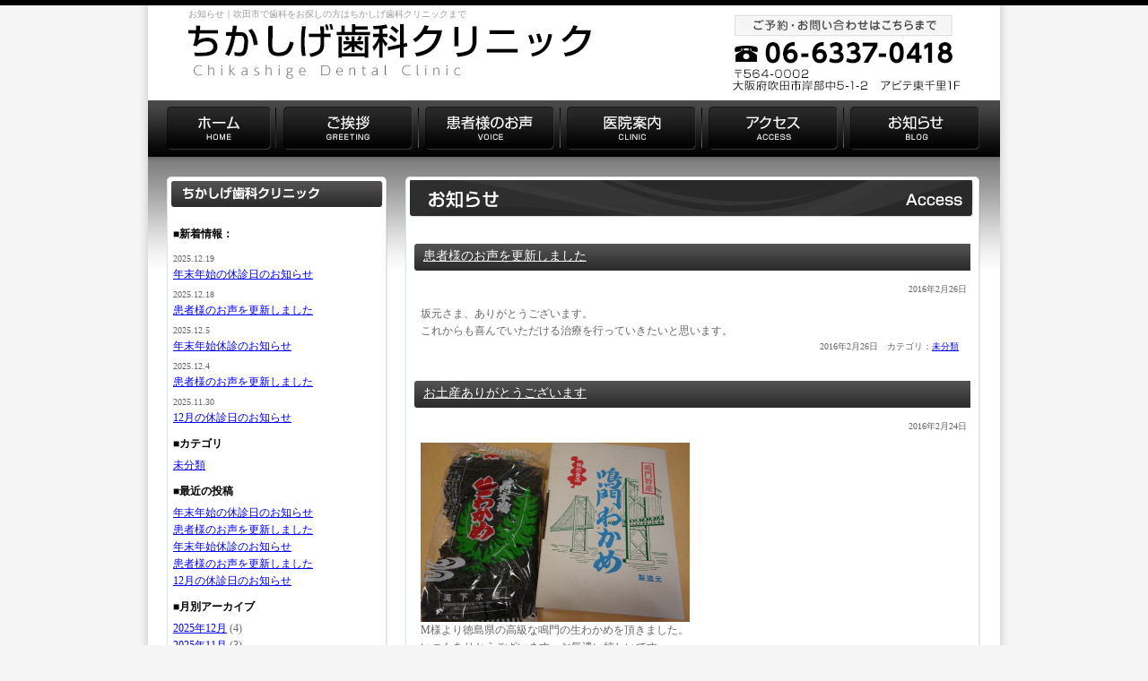

--- FILE ---
content_type: text/html; charset=UTF-8
request_url: https://www.shika.sc/blog/?m=201602
body_size: 7547
content:
<!DOCTYPE html PUBLIC "-//W3C//DTD XHTML 1.0 Transitional//EN" "http://www.w3.org/TR/xhtml1/DTD/xhtml1-transitional.dtd">
<html xmlns="http://www.w3.org/1999/xhtml" xml:lang="ja" lang="ja">
<head>
	<meta http-equiv="Content-Type" content="text/html; charset=utf-8" />
	<meta http-equiv="Content-Style-Type" content="text/css" />
	<meta http-equiv="Content-Script-Type" content="text/javascript" />
	<meta name="description" content="お知らせページです。吹田市で虫歯・歯周病の治療や、口腔外科・予防歯科・審美歯科・ホワイトニング・訪問歯科・歯科相談・歯科検診の歯医者ならちかしげ歯科クリニック。阪急バス 七尾停留所 徒歩1分。患者様専用駐車場をご用意しているとても通いやすい歯科医院です。岸辺駅、摂津市、吹田岸部、吹田長野、吹田山田など周辺地域からの来院もお待ちしております。" />
<meta name="keywords" content="吹田市,お知らせ,ちかしげ歯科クリニック" />

	<meta name="copyright" content="ちかしげ歯科クリニック" />
	<title>お知らせ｜吹田市の歯医者なら、ちかしげ歯科クリニック</title>
	<link href="https://www.shika.sc/blog/wp-content/themes/chikashige/common/css/import.css" rel="stylesheet" type="text/css" />
	<link href="https://www.shika.sc/blog/wp-content/themes/chikashige/style.css" rel="stylesheet" type="text/css" />
	<script type="text/javascript" src="https://www.shika.sc/blog/wp-content/themes/chikashige/common/js/jquery.js"></script>
	<!--[if lte IE 6]> <script type="text/javascript" defer="defer" src="https://www.shika.sc/blog/wp-content/themes/chikashige/common/js/alphafilter.js"></script> <![endif]-->
<script>
  (function(i,s,o,g,r,a,m){i['GoogleAnalyticsObject']=r;i[r]=i[r]||function(){
  (i[r].q=i[r].q||[]).push(arguments)},i[r].l=1*new Date();a=s.createElement(o),
  m=s.getElementsByTagName(o)[0];a.async=1;a.src=g;m.parentNode.insertBefore(a,m)
  })(window,document,'script','//www.google-analytics.com/analytics.js','ga');

  ga('create', 'UA-9781429-1', 'auto');
  ga('send', 'pageview');

</script>

<meta name='robots' content='max-image-preview:large' />
<script type="text/javascript">
/* <![CDATA[ */
window._wpemojiSettings = {"baseUrl":"https:\/\/s.w.org\/images\/core\/emoji\/15.0.3\/72x72\/","ext":".png","svgUrl":"https:\/\/s.w.org\/images\/core\/emoji\/15.0.3\/svg\/","svgExt":".svg","source":{"concatemoji":"https:\/\/www.shika.sc\/blog\/wp-includes\/js\/wp-emoji-release.min.js?ver=6.5.7"}};
/*! This file is auto-generated */
!function(i,n){var o,s,e;function c(e){try{var t={supportTests:e,timestamp:(new Date).valueOf()};sessionStorage.setItem(o,JSON.stringify(t))}catch(e){}}function p(e,t,n){e.clearRect(0,0,e.canvas.width,e.canvas.height),e.fillText(t,0,0);var t=new Uint32Array(e.getImageData(0,0,e.canvas.width,e.canvas.height).data),r=(e.clearRect(0,0,e.canvas.width,e.canvas.height),e.fillText(n,0,0),new Uint32Array(e.getImageData(0,0,e.canvas.width,e.canvas.height).data));return t.every(function(e,t){return e===r[t]})}function u(e,t,n){switch(t){case"flag":return n(e,"\ud83c\udff3\ufe0f\u200d\u26a7\ufe0f","\ud83c\udff3\ufe0f\u200b\u26a7\ufe0f")?!1:!n(e,"\ud83c\uddfa\ud83c\uddf3","\ud83c\uddfa\u200b\ud83c\uddf3")&&!n(e,"\ud83c\udff4\udb40\udc67\udb40\udc62\udb40\udc65\udb40\udc6e\udb40\udc67\udb40\udc7f","\ud83c\udff4\u200b\udb40\udc67\u200b\udb40\udc62\u200b\udb40\udc65\u200b\udb40\udc6e\u200b\udb40\udc67\u200b\udb40\udc7f");case"emoji":return!n(e,"\ud83d\udc26\u200d\u2b1b","\ud83d\udc26\u200b\u2b1b")}return!1}function f(e,t,n){var r="undefined"!=typeof WorkerGlobalScope&&self instanceof WorkerGlobalScope?new OffscreenCanvas(300,150):i.createElement("canvas"),a=r.getContext("2d",{willReadFrequently:!0}),o=(a.textBaseline="top",a.font="600 32px Arial",{});return e.forEach(function(e){o[e]=t(a,e,n)}),o}function t(e){var t=i.createElement("script");t.src=e,t.defer=!0,i.head.appendChild(t)}"undefined"!=typeof Promise&&(o="wpEmojiSettingsSupports",s=["flag","emoji"],n.supports={everything:!0,everythingExceptFlag:!0},e=new Promise(function(e){i.addEventListener("DOMContentLoaded",e,{once:!0})}),new Promise(function(t){var n=function(){try{var e=JSON.parse(sessionStorage.getItem(o));if("object"==typeof e&&"number"==typeof e.timestamp&&(new Date).valueOf()<e.timestamp+604800&&"object"==typeof e.supportTests)return e.supportTests}catch(e){}return null}();if(!n){if("undefined"!=typeof Worker&&"undefined"!=typeof OffscreenCanvas&&"undefined"!=typeof URL&&URL.createObjectURL&&"undefined"!=typeof Blob)try{var e="postMessage("+f.toString()+"("+[JSON.stringify(s),u.toString(),p.toString()].join(",")+"));",r=new Blob([e],{type:"text/javascript"}),a=new Worker(URL.createObjectURL(r),{name:"wpTestEmojiSupports"});return void(a.onmessage=function(e){c(n=e.data),a.terminate(),t(n)})}catch(e){}c(n=f(s,u,p))}t(n)}).then(function(e){for(var t in e)n.supports[t]=e[t],n.supports.everything=n.supports.everything&&n.supports[t],"flag"!==t&&(n.supports.everythingExceptFlag=n.supports.everythingExceptFlag&&n.supports[t]);n.supports.everythingExceptFlag=n.supports.everythingExceptFlag&&!n.supports.flag,n.DOMReady=!1,n.readyCallback=function(){n.DOMReady=!0}}).then(function(){return e}).then(function(){var e;n.supports.everything||(n.readyCallback(),(e=n.source||{}).concatemoji?t(e.concatemoji):e.wpemoji&&e.twemoji&&(t(e.twemoji),t(e.wpemoji)))}))}((window,document),window._wpemojiSettings);
/* ]]> */
</script>
<style id='wp-emoji-styles-inline-css' type='text/css'>

	img.wp-smiley, img.emoji {
		display: inline !important;
		border: none !important;
		box-shadow: none !important;
		height: 1em !important;
		width: 1em !important;
		margin: 0 0.07em !important;
		vertical-align: -0.1em !important;
		background: none !important;
		padding: 0 !important;
	}
</style>
<link rel='stylesheet' id='wp-block-library-css' href='https://www.shika.sc/blog/wp-includes/css/dist/block-library/style.min.css?ver=6.5.7' type='text/css' media='all' />
<style id='classic-theme-styles-inline-css' type='text/css'>
/*! This file is auto-generated */
.wp-block-button__link{color:#fff;background-color:#32373c;border-radius:9999px;box-shadow:none;text-decoration:none;padding:calc(.667em + 2px) calc(1.333em + 2px);font-size:1.125em}.wp-block-file__button{background:#32373c;color:#fff;text-decoration:none}
</style>
<style id='global-styles-inline-css' type='text/css'>
body{--wp--preset--color--black: #000000;--wp--preset--color--cyan-bluish-gray: #abb8c3;--wp--preset--color--white: #ffffff;--wp--preset--color--pale-pink: #f78da7;--wp--preset--color--vivid-red: #cf2e2e;--wp--preset--color--luminous-vivid-orange: #ff6900;--wp--preset--color--luminous-vivid-amber: #fcb900;--wp--preset--color--light-green-cyan: #7bdcb5;--wp--preset--color--vivid-green-cyan: #00d084;--wp--preset--color--pale-cyan-blue: #8ed1fc;--wp--preset--color--vivid-cyan-blue: #0693e3;--wp--preset--color--vivid-purple: #9b51e0;--wp--preset--gradient--vivid-cyan-blue-to-vivid-purple: linear-gradient(135deg,rgba(6,147,227,1) 0%,rgb(155,81,224) 100%);--wp--preset--gradient--light-green-cyan-to-vivid-green-cyan: linear-gradient(135deg,rgb(122,220,180) 0%,rgb(0,208,130) 100%);--wp--preset--gradient--luminous-vivid-amber-to-luminous-vivid-orange: linear-gradient(135deg,rgba(252,185,0,1) 0%,rgba(255,105,0,1) 100%);--wp--preset--gradient--luminous-vivid-orange-to-vivid-red: linear-gradient(135deg,rgba(255,105,0,1) 0%,rgb(207,46,46) 100%);--wp--preset--gradient--very-light-gray-to-cyan-bluish-gray: linear-gradient(135deg,rgb(238,238,238) 0%,rgb(169,184,195) 100%);--wp--preset--gradient--cool-to-warm-spectrum: linear-gradient(135deg,rgb(74,234,220) 0%,rgb(151,120,209) 20%,rgb(207,42,186) 40%,rgb(238,44,130) 60%,rgb(251,105,98) 80%,rgb(254,248,76) 100%);--wp--preset--gradient--blush-light-purple: linear-gradient(135deg,rgb(255,206,236) 0%,rgb(152,150,240) 100%);--wp--preset--gradient--blush-bordeaux: linear-gradient(135deg,rgb(254,205,165) 0%,rgb(254,45,45) 50%,rgb(107,0,62) 100%);--wp--preset--gradient--luminous-dusk: linear-gradient(135deg,rgb(255,203,112) 0%,rgb(199,81,192) 50%,rgb(65,88,208) 100%);--wp--preset--gradient--pale-ocean: linear-gradient(135deg,rgb(255,245,203) 0%,rgb(182,227,212) 50%,rgb(51,167,181) 100%);--wp--preset--gradient--electric-grass: linear-gradient(135deg,rgb(202,248,128) 0%,rgb(113,206,126) 100%);--wp--preset--gradient--midnight: linear-gradient(135deg,rgb(2,3,129) 0%,rgb(40,116,252) 100%);--wp--preset--font-size--small: 13px;--wp--preset--font-size--medium: 20px;--wp--preset--font-size--large: 36px;--wp--preset--font-size--x-large: 42px;--wp--preset--spacing--20: 0.44rem;--wp--preset--spacing--30: 0.67rem;--wp--preset--spacing--40: 1rem;--wp--preset--spacing--50: 1.5rem;--wp--preset--spacing--60: 2.25rem;--wp--preset--spacing--70: 3.38rem;--wp--preset--spacing--80: 5.06rem;--wp--preset--shadow--natural: 6px 6px 9px rgba(0, 0, 0, 0.2);--wp--preset--shadow--deep: 12px 12px 50px rgba(0, 0, 0, 0.4);--wp--preset--shadow--sharp: 6px 6px 0px rgba(0, 0, 0, 0.2);--wp--preset--shadow--outlined: 6px 6px 0px -3px rgba(255, 255, 255, 1), 6px 6px rgba(0, 0, 0, 1);--wp--preset--shadow--crisp: 6px 6px 0px rgba(0, 0, 0, 1);}:where(.is-layout-flex){gap: 0.5em;}:where(.is-layout-grid){gap: 0.5em;}body .is-layout-flex{display: flex;}body .is-layout-flex{flex-wrap: wrap;align-items: center;}body .is-layout-flex > *{margin: 0;}body .is-layout-grid{display: grid;}body .is-layout-grid > *{margin: 0;}:where(.wp-block-columns.is-layout-flex){gap: 2em;}:where(.wp-block-columns.is-layout-grid){gap: 2em;}:where(.wp-block-post-template.is-layout-flex){gap: 1.25em;}:where(.wp-block-post-template.is-layout-grid){gap: 1.25em;}.has-black-color{color: var(--wp--preset--color--black) !important;}.has-cyan-bluish-gray-color{color: var(--wp--preset--color--cyan-bluish-gray) !important;}.has-white-color{color: var(--wp--preset--color--white) !important;}.has-pale-pink-color{color: var(--wp--preset--color--pale-pink) !important;}.has-vivid-red-color{color: var(--wp--preset--color--vivid-red) !important;}.has-luminous-vivid-orange-color{color: var(--wp--preset--color--luminous-vivid-orange) !important;}.has-luminous-vivid-amber-color{color: var(--wp--preset--color--luminous-vivid-amber) !important;}.has-light-green-cyan-color{color: var(--wp--preset--color--light-green-cyan) !important;}.has-vivid-green-cyan-color{color: var(--wp--preset--color--vivid-green-cyan) !important;}.has-pale-cyan-blue-color{color: var(--wp--preset--color--pale-cyan-blue) !important;}.has-vivid-cyan-blue-color{color: var(--wp--preset--color--vivid-cyan-blue) !important;}.has-vivid-purple-color{color: var(--wp--preset--color--vivid-purple) !important;}.has-black-background-color{background-color: var(--wp--preset--color--black) !important;}.has-cyan-bluish-gray-background-color{background-color: var(--wp--preset--color--cyan-bluish-gray) !important;}.has-white-background-color{background-color: var(--wp--preset--color--white) !important;}.has-pale-pink-background-color{background-color: var(--wp--preset--color--pale-pink) !important;}.has-vivid-red-background-color{background-color: var(--wp--preset--color--vivid-red) !important;}.has-luminous-vivid-orange-background-color{background-color: var(--wp--preset--color--luminous-vivid-orange) !important;}.has-luminous-vivid-amber-background-color{background-color: var(--wp--preset--color--luminous-vivid-amber) !important;}.has-light-green-cyan-background-color{background-color: var(--wp--preset--color--light-green-cyan) !important;}.has-vivid-green-cyan-background-color{background-color: var(--wp--preset--color--vivid-green-cyan) !important;}.has-pale-cyan-blue-background-color{background-color: var(--wp--preset--color--pale-cyan-blue) !important;}.has-vivid-cyan-blue-background-color{background-color: var(--wp--preset--color--vivid-cyan-blue) !important;}.has-vivid-purple-background-color{background-color: var(--wp--preset--color--vivid-purple) !important;}.has-black-border-color{border-color: var(--wp--preset--color--black) !important;}.has-cyan-bluish-gray-border-color{border-color: var(--wp--preset--color--cyan-bluish-gray) !important;}.has-white-border-color{border-color: var(--wp--preset--color--white) !important;}.has-pale-pink-border-color{border-color: var(--wp--preset--color--pale-pink) !important;}.has-vivid-red-border-color{border-color: var(--wp--preset--color--vivid-red) !important;}.has-luminous-vivid-orange-border-color{border-color: var(--wp--preset--color--luminous-vivid-orange) !important;}.has-luminous-vivid-amber-border-color{border-color: var(--wp--preset--color--luminous-vivid-amber) !important;}.has-light-green-cyan-border-color{border-color: var(--wp--preset--color--light-green-cyan) !important;}.has-vivid-green-cyan-border-color{border-color: var(--wp--preset--color--vivid-green-cyan) !important;}.has-pale-cyan-blue-border-color{border-color: var(--wp--preset--color--pale-cyan-blue) !important;}.has-vivid-cyan-blue-border-color{border-color: var(--wp--preset--color--vivid-cyan-blue) !important;}.has-vivid-purple-border-color{border-color: var(--wp--preset--color--vivid-purple) !important;}.has-vivid-cyan-blue-to-vivid-purple-gradient-background{background: var(--wp--preset--gradient--vivid-cyan-blue-to-vivid-purple) !important;}.has-light-green-cyan-to-vivid-green-cyan-gradient-background{background: var(--wp--preset--gradient--light-green-cyan-to-vivid-green-cyan) !important;}.has-luminous-vivid-amber-to-luminous-vivid-orange-gradient-background{background: var(--wp--preset--gradient--luminous-vivid-amber-to-luminous-vivid-orange) !important;}.has-luminous-vivid-orange-to-vivid-red-gradient-background{background: var(--wp--preset--gradient--luminous-vivid-orange-to-vivid-red) !important;}.has-very-light-gray-to-cyan-bluish-gray-gradient-background{background: var(--wp--preset--gradient--very-light-gray-to-cyan-bluish-gray) !important;}.has-cool-to-warm-spectrum-gradient-background{background: var(--wp--preset--gradient--cool-to-warm-spectrum) !important;}.has-blush-light-purple-gradient-background{background: var(--wp--preset--gradient--blush-light-purple) !important;}.has-blush-bordeaux-gradient-background{background: var(--wp--preset--gradient--blush-bordeaux) !important;}.has-luminous-dusk-gradient-background{background: var(--wp--preset--gradient--luminous-dusk) !important;}.has-pale-ocean-gradient-background{background: var(--wp--preset--gradient--pale-ocean) !important;}.has-electric-grass-gradient-background{background: var(--wp--preset--gradient--electric-grass) !important;}.has-midnight-gradient-background{background: var(--wp--preset--gradient--midnight) !important;}.has-small-font-size{font-size: var(--wp--preset--font-size--small) !important;}.has-medium-font-size{font-size: var(--wp--preset--font-size--medium) !important;}.has-large-font-size{font-size: var(--wp--preset--font-size--large) !important;}.has-x-large-font-size{font-size: var(--wp--preset--font-size--x-large) !important;}
.wp-block-navigation a:where(:not(.wp-element-button)){color: inherit;}
:where(.wp-block-post-template.is-layout-flex){gap: 1.25em;}:where(.wp-block-post-template.is-layout-grid){gap: 1.25em;}
:where(.wp-block-columns.is-layout-flex){gap: 2em;}:where(.wp-block-columns.is-layout-grid){gap: 2em;}
.wp-block-pullquote{font-size: 1.5em;line-height: 1.6;}
</style>
<link rel="https://api.w.org/" href="https://www.shika.sc/blog/index.php?rest_route=/" /><link rel="EditURI" type="application/rsd+xml" title="RSD" href="https://www.shika.sc/blog/xmlrpc.php?rsd" />
<meta name="generator" content="WordPress 6.5.7" />
</head>

<body>
<div id="headborder">&nbsp;</div>
<div id="waku">
<div id="base">
	<!--header-->
	<div id="header">
		<div>
<div class="clear">
	
	<div id="leftheader">
	<h1>お知らせ｜吹田市で歯科をお探しの方はちかしげ歯科クリニックまで</h1>
	<p id="headertitle">
		<a href="/"><img src="https://www.shika.sc/blog/wp-content/themes/chikashige/common/img/titlelogo.jpg" alt="ちかしげ歯科クリニック" /></a>
	</p>
	</div>

	<div id="rightheader">

		<div id="headerinfo3"></div>

		<div id="headerinfo">
<img src="https://www.shika.sc/blog/wp-content/themes/chikashige/common/img/head-info1.jpg" alt="お問い合わせ" width="275" height="26" /><br />
<img src="https://www.shika.sc/blog/wp-content/themes/chikashige/common/img/head-info2.jpg" alt="06-6337-0418" class="pbtm10" /><br />
		</div>



	</div>
</div>



	<div id="headmenu" class="clear"><ul id="bt1">
<li id="menu01"><a href="/" title="ホーム"><span>ホーム</span></a></li>		
<li id="menu02"><a href="/greeting.html" title="ご挨拶"><span>ご挨拶</span></a></li>
<li id="menu03"><a href="/voice" title="患者様のお声"><span>患者様のお声</span></a></li>
<li id="menu04"><a href="/clinic.html" title="医院案内"><span>医院案内</span></a></li>
<li id="menu05"><a href="/access.html" title="アクセス"><span>アクセス</span></a></li>
<li id="menu06"><a href="/blog/" title="お知らせ"><span>お知らせ</span></a></li>
</ul>


</div>

</div>
	</div>
	<!--header-->


	<!--contents-->
	<div id="main" class="clear">
		
		<!--★ココカラ左フレーム-->
		<div id="maincontents">

			<!--特徴-->
			<div class="mainbghead alphafilter">
			</div>

			<div class="mainbg alphafilter">

		      <p><img src="https://www.shika.sc/blog/wp-content/themes/chikashige/img/blog/title.jpg" alt="お知らせ" /><br />
		        <br />
                
                			<div class="entry">
                
<p class="entry_title"><a href="https://www.shika.sc/blog/?p=240" title="患者様のお声を更新しました">
                        患者様のお声を更新しました                    </a></p>
<p class="entry_date">2016年2月26日</p>

<div class="entry_box">
                              
                    <p>坂元さま、ありがとうございます。<br />
これからも喜んでいただける治療を行っていきたいと思います。</p>
                    
                    
<p class="entry_date">2016年2月26日　カテゴリ：<a href="https://www.shika.sc/blog/?cat=1" rel="category">未分類</a></p>
</div>


          
<p class="entry_title"><a href="https://www.shika.sc/blog/?p=236" title="お土産ありがとうございます">
                        お土産ありがとうございます                    </a></p>
<p class="entry_date">2016年2月24日</p>

<div class="entry_box">
                              
                    <p><img fetchpriority="high" decoding="async" class="alignnone size-medium wp-image-237" src="http://www.shika.sc/blog/wp-content/uploads/2016/02/DSC00926-300x200.jpg" alt="DSC00926" width="300" height="200" srcset="https://www.shika.sc/blog/wp-content/uploads/2016/02/DSC00926-300x200.jpg 300w, https://www.shika.sc/blog/wp-content/uploads/2016/02/DSC00926-1024x683.jpg 1024w" sizes="(max-width: 300px) 100vw, 300px" /></p>
<p>M様より徳島県の高級な鳴門の生わかめを頂きました。</p>
<p>いつもありとうございます。お気遣い嬉しいです。</p>
                    
                    
<p class="entry_date">2016年2月24日　カテゴリ：<a href="https://www.shika.sc/blog/?cat=1" rel="category">未分類</a></p>
</div>


          
<p class="entry_title"><a href="https://www.shika.sc/blog/?p=230" title="患者様のお声を更新しました">
                        患者様のお声を更新しました                    </a></p>
<p class="entry_date">2016年2月16日</p>

<div class="entry_box">
                              
                    <p>平川様、お褒めのお言葉ありがとうございます。<br />
これからも患者様に安心して任せていただける治療をしていきたいと思います。</p>
                    
                    
<p class="entry_date">2016年2月16日　カテゴリ：<a href="https://www.shika.sc/blog/?cat=1" rel="category">未分類</a></p>
</div>


          
<p class="entry_title"><a href="https://www.shika.sc/blog/?p=233" title="患者様のお声を更新しました">
                        患者様のお声を更新しました                    </a></p>
<p class="entry_date">2016年2月10日</p>

<div class="entry_box">
                              
                    <p>高岡様、U様お褒めのお言葉ありがとうございます。<br />
これからも親切丁寧を心掛け、患者様に寄り添った診療を行っていきます。</p>
                    
                    
<p class="entry_date">2016年2月10日　カテゴリ：<a href="https://www.shika.sc/blog/?cat=1" rel="category">未分類</a></p>
</div>


          
<p class="entry_title"><a href="https://www.shika.sc/blog/?p=223" title="歯科医院でバリスタコーヒー">
                        歯科医院でバリスタコーヒー                    </a></p>
<p class="entry_date">2016年2月4日</p>

<div class="entry_box">
                              
                    <p>ちかしげ歯科クリニックに</p>
<p>少しでもくつろぎの空間をご提供しようとネスカフェバリスタを</p>
<p>設置しました。おいしいです（＊＾＾＊）</p>
<p>待ち時間にでもどうぞ。</p>
<p><a href="http://www.shika.sc/blog/wp-content/uploads/2016/02/DSC00923.jpg"><img decoding="async" class="alignnone size-medium wp-image-222" src="http://www.shika.sc/blog/wp-content/uploads/2016/02/DSC00923-300x200.jpg" alt="DSC00923" width="300" height="200" srcset="https://www.shika.sc/blog/wp-content/uploads/2016/02/DSC00923-300x200.jpg 300w, https://www.shika.sc/blog/wp-content/uploads/2016/02/DSC00923-1024x683.jpg 1024w" sizes="(max-width: 300px) 100vw, 300px" /></a></p>
<p>&nbsp;</p>
                    
                    
<p class="entry_date">2016年2月4日　カテゴリ：<a href="https://www.shika.sc/blog/?cat=1" rel="category">未分類</a></p>
</div>


          
<p class="entry_title"><a href="https://www.shika.sc/blog/?p=218" title="2月の休診日のご案内">
                        2月の休診日のご案内                    </a></p>
<p class="entry_date">2016年2月2日</p>

<div class="entry_box">
                              
                    <p>2/１１(木)祝日は休診とさせて頂きます。</p>
<p>患者様には大変ご不便をお掛け致しますが、</p>
<p>宜しくお願い致します。</p>
<p>なお、混雑のため予約が取りにくくなっておりますのでお早めにご連絡</p>
<p>お待ちしております。</p>
                    
                    
<p class="entry_date">2016年2月2日　カテゴリ：<a href="https://www.shika.sc/blog/?cat=1" rel="category">未分類</a></p>
</div>


          	 
<!--startページャー-->
<div class="pager"></div>
<!--endページャー-->	


               
            


</div>

                
                
                
                
                
                
                
          </div>

		  <div class="mainbgbottom alphafilter">
		  </div>
			<!---->



<div align="right"><a href="#"><img src="https://www.shika.sc/blog/wp-content/themes/chikashige/common/img/bktop.jpg" style="padding:10px 0;" alt="このページの先頭へ"  /></a></div>

	  </div>
		<!--EndOfLeftFrame-->
		
		
		<!--★ココカラ右フレーム-->
		<div id="mainside">
			<div class="sidebghead alphafilter"></div><div class="sidebg alphafilter">
				<img src="https://www.shika.sc/blog/wp-content/themes/chikashige/common/img/side-title.jpg" alt="ちかしげ歯科クリニックのご案内" width="237" height="33" /><br />
<div class="sidetext">

<div class="midashi">■新着情報：</div>
<dl>
   <!--それ以外は-->
<dt style="font-size:10px;padding-top:5px;">2025.12.19</dt>
<dd><a href="https://www.shika.sc/blog/?p=1510">年末年始の休診日のお知らせ</a></dd>

            
 
<!--それ以外は-->
<dt style="font-size:10px;padding-top:5px;">2025.12.18</dt>
<dd><a href="https://www.shika.sc/blog/?p=1507">患者様のお声を更新しました</a></dd>

            
 
<!--それ以外は-->
<dt style="font-size:10px;padding-top:5px;">2025.12.5</dt>
<dd><a href="https://www.shika.sc/blog/?p=1504">年末年始休診のお知らせ</a></dd>

            
 
<!--それ以外は-->
<dt style="font-size:10px;padding-top:5px;">2025.12.4</dt>
<dd><a href="https://www.shika.sc/blog/?p=1502">患者様のお声を更新しました</a></dd>

            
 
<!--それ以外は-->
<dt style="font-size:10px;padding-top:5px;">2025.11.30</dt>
<dd><a href="https://www.shika.sc/blog/?p=1497">12月の休診日のお知らせ</a></dd>

            
 
</dl>

<div class="midashi">■カテゴリ</div>
              <ul class="wpside">
          	<li class="cat-item cat-item-1"><a href="https://www.shika.sc/blog/?cat=1">未分類</a>
</li>
              </ul>
            
                
				<div class="midashi">■最近の投稿</div>
              <ul class="wpside">
                	<li><a href='https://www.shika.sc/blog/?p=1510'>年末年始の休診日のお知らせ</a></li>
	<li><a href='https://www.shika.sc/blog/?p=1507'>患者様のお声を更新しました</a></li>
	<li><a href='https://www.shika.sc/blog/?p=1504'>年末年始休診のお知らせ</a></li>
	<li><a href='https://www.shika.sc/blog/?p=1502'>患者様のお声を更新しました</a></li>
	<li><a href='https://www.shika.sc/blog/?p=1497'>12月の休診日のお知らせ</a></li>
              </ul>
              
				<div class="midashi">■月別アーカイブ</div>
              
          <ul class="wp_side">	<li><a href='https://www.shika.sc/blog/?m=202512'>2025年12月</a>&nbsp;(4)</li>
	<li><a href='https://www.shika.sc/blog/?m=202511'>2025年11月</a>&nbsp;(3)</li>
	<li><a href='https://www.shika.sc/blog/?m=202510'>2025年10月</a>&nbsp;(3)</li>
	<li><a href='https://www.shika.sc/blog/?m=202509'>2025年9月</a>&nbsp;(3)</li>
	<li><a href='https://www.shika.sc/blog/?m=202508'>2025年8月</a>&nbsp;(1)</li>
	<li><a href='https://www.shika.sc/blog/?m=202507'>2025年7月</a>&nbsp;(3)</li>
	<li><a href='https://www.shika.sc/blog/?m=202506'>2025年6月</a>&nbsp;(2)</li>
	<li><a href='https://www.shika.sc/blog/?m=202505'>2025年5月</a>&nbsp;(2)</li>
	<li><a href='https://www.shika.sc/blog/?m=202504'>2025年4月</a>&nbsp;(1)</li>
	<li><a href='https://www.shika.sc/blog/?m=202503'>2025年3月</a>&nbsp;(2)</li>
	<li><a href='https://www.shika.sc/blog/?m=202502'>2025年2月</a>&nbsp;(2)</li>
	<li><a href='https://www.shika.sc/blog/?m=202501'>2025年1月</a>&nbsp;(3)</li>
	<li><a href='https://www.shika.sc/blog/?m=202412'>2024年12月</a>&nbsp;(4)</li>
	<li><a href='https://www.shika.sc/blog/?m=202410'>2024年10月</a>&nbsp;(2)</li>
	<li><a href='https://www.shika.sc/blog/?m=202409'>2024年9月</a>&nbsp;(1)</li>
	<li><a href='https://www.shika.sc/blog/?m=202408'>2024年8月</a>&nbsp;(2)</li>
	<li><a href='https://www.shika.sc/blog/?m=202407'>2024年7月</a>&nbsp;(1)</li>
	<li><a href='https://www.shika.sc/blog/?m=202405'>2024年5月</a>&nbsp;(2)</li>
	<li><a href='https://www.shika.sc/blog/?m=202404'>2024年4月</a>&nbsp;(3)</li>
	<li><a href='https://www.shika.sc/blog/?m=202402'>2024年2月</a>&nbsp;(3)</li>
	<li><a href='https://www.shika.sc/blog/?m=202401'>2024年1月</a>&nbsp;(1)</li>
	<li><a href='https://www.shika.sc/blog/?m=202312'>2023年12月</a>&nbsp;(3)</li>
	<li><a href='https://www.shika.sc/blog/?m=202311'>2023年11月</a>&nbsp;(2)</li>
	<li><a href='https://www.shika.sc/blog/?m=202310'>2023年10月</a>&nbsp;(1)</li>
	<li><a href='https://www.shika.sc/blog/?m=202309'>2023年9月</a>&nbsp;(2)</li>
	<li><a href='https://www.shika.sc/blog/?m=202308'>2023年8月</a>&nbsp;(2)</li>
	<li><a href='https://www.shika.sc/blog/?m=202307'>2023年7月</a>&nbsp;(1)</li>
	<li><a href='https://www.shika.sc/blog/?m=202306'>2023年6月</a>&nbsp;(3)</li>
	<li><a href='https://www.shika.sc/blog/?m=202305'>2023年5月</a>&nbsp;(1)</li>
	<li><a href='https://www.shika.sc/blog/?m=202304'>2023年4月</a>&nbsp;(3)</li>
	<li><a href='https://www.shika.sc/blog/?m=202303'>2023年3月</a>&nbsp;(2)</li>
	<li><a href='https://www.shika.sc/blog/?m=202302'>2023年2月</a>&nbsp;(1)</li>
	<li><a href='https://www.shika.sc/blog/?m=202301'>2023年1月</a>&nbsp;(1)</li>
	<li><a href='https://www.shika.sc/blog/?m=202212'>2022年12月</a>&nbsp;(3)</li>
	<li><a href='https://www.shika.sc/blog/?m=202211'>2022年11月</a>&nbsp;(1)</li>
	<li><a href='https://www.shika.sc/blog/?m=202210'>2022年10月</a>&nbsp;(2)</li>
	<li><a href='https://www.shika.sc/blog/?m=202209'>2022年9月</a>&nbsp;(1)</li>
	<li><a href='https://www.shika.sc/blog/?m=202208'>2022年8月</a>&nbsp;(2)</li>
	<li><a href='https://www.shika.sc/blog/?m=202207'>2022年7月</a>&nbsp;(3)</li>
	<li><a href='https://www.shika.sc/blog/?m=202206'>2022年6月</a>&nbsp;(2)</li>
	<li><a href='https://www.shika.sc/blog/?m=202205'>2022年5月</a>&nbsp;(3)</li>
	<li><a href='https://www.shika.sc/blog/?m=202204'>2022年4月</a>&nbsp;(3)</li>
	<li><a href='https://www.shika.sc/blog/?m=202203'>2022年3月</a>&nbsp;(2)</li>
	<li><a href='https://www.shika.sc/blog/?m=202202'>2022年2月</a>&nbsp;(1)</li>
	<li><a href='https://www.shika.sc/blog/?m=202201'>2022年1月</a>&nbsp;(3)</li>
	<li><a href='https://www.shika.sc/blog/?m=202112'>2021年12月</a>&nbsp;(1)</li>
	<li><a href='https://www.shika.sc/blog/?m=202111'>2021年11月</a>&nbsp;(1)</li>
	<li><a href='https://www.shika.sc/blog/?m=202110'>2021年10月</a>&nbsp;(1)</li>
	<li><a href='https://www.shika.sc/blog/?m=202108'>2021年8月</a>&nbsp;(4)</li>
	<li><a href='https://www.shika.sc/blog/?m=202107'>2021年7月</a>&nbsp;(1)</li>
	<li><a href='https://www.shika.sc/blog/?m=202106'>2021年6月</a>&nbsp;(1)</li>
	<li><a href='https://www.shika.sc/blog/?m=202104'>2021年4月</a>&nbsp;(2)</li>
	<li><a href='https://www.shika.sc/blog/?m=202103'>2021年3月</a>&nbsp;(2)</li>
	<li><a href='https://www.shika.sc/blog/?m=202102'>2021年2月</a>&nbsp;(1)</li>
	<li><a href='https://www.shika.sc/blog/?m=202101'>2021年1月</a>&nbsp;(1)</li>
	<li><a href='https://www.shika.sc/blog/?m=202012'>2020年12月</a>&nbsp;(2)</li>
	<li><a href='https://www.shika.sc/blog/?m=202011'>2020年11月</a>&nbsp;(4)</li>
	<li><a href='https://www.shika.sc/blog/?m=202010'>2020年10月</a>&nbsp;(4)</li>
	<li><a href='https://www.shika.sc/blog/?m=202009'>2020年9月</a>&nbsp;(2)</li>
	<li><a href='https://www.shika.sc/blog/?m=202008'>2020年8月</a>&nbsp;(2)</li>
	<li><a href='https://www.shika.sc/blog/?m=202007'>2020年7月</a>&nbsp;(2)</li>
	<li><a href='https://www.shika.sc/blog/?m=202006'>2020年6月</a>&nbsp;(7)</li>
	<li><a href='https://www.shika.sc/blog/?m=202005'>2020年5月</a>&nbsp;(4)</li>
	<li><a href='https://www.shika.sc/blog/?m=202004'>2020年4月</a>&nbsp;(4)</li>
	<li><a href='https://www.shika.sc/blog/?m=202003'>2020年3月</a>&nbsp;(4)</li>
	<li><a href='https://www.shika.sc/blog/?m=202002'>2020年2月</a>&nbsp;(1)</li>
	<li><a href='https://www.shika.sc/blog/?m=202001'>2020年1月</a>&nbsp;(4)</li>
	<li><a href='https://www.shika.sc/blog/?m=201912'>2019年12月</a>&nbsp;(4)</li>
	<li><a href='https://www.shika.sc/blog/?m=201911'>2019年11月</a>&nbsp;(5)</li>
	<li><a href='https://www.shika.sc/blog/?m=201910'>2019年10月</a>&nbsp;(2)</li>
	<li><a href='https://www.shika.sc/blog/?m=201908'>2019年8月</a>&nbsp;(3)</li>
	<li><a href='https://www.shika.sc/blog/?m=201907'>2019年7月</a>&nbsp;(1)</li>
	<li><a href='https://www.shika.sc/blog/?m=201906'>2019年6月</a>&nbsp;(3)</li>
	<li><a href='https://www.shika.sc/blog/?m=201905'>2019年5月</a>&nbsp;(3)</li>
	<li><a href='https://www.shika.sc/blog/?m=201904'>2019年4月</a>&nbsp;(2)</li>
	<li><a href='https://www.shika.sc/blog/?m=201903'>2019年3月</a>&nbsp;(3)</li>
	<li><a href='https://www.shika.sc/blog/?m=201902'>2019年2月</a>&nbsp;(2)</li>
	<li><a href='https://www.shika.sc/blog/?m=201901'>2019年1月</a>&nbsp;(5)</li>
	<li><a href='https://www.shika.sc/blog/?m=201812'>2018年12月</a>&nbsp;(5)</li>
	<li><a href='https://www.shika.sc/blog/?m=201811'>2018年11月</a>&nbsp;(2)</li>
	<li><a href='https://www.shika.sc/blog/?m=201810'>2018年10月</a>&nbsp;(1)</li>
	<li><a href='https://www.shika.sc/blog/?m=201809'>2018年9月</a>&nbsp;(1)</li>
	<li><a href='https://www.shika.sc/blog/?m=201808'>2018年8月</a>&nbsp;(3)</li>
	<li><a href='https://www.shika.sc/blog/?m=201807'>2018年7月</a>&nbsp;(3)</li>
	<li><a href='https://www.shika.sc/blog/?m=201805'>2018年5月</a>&nbsp;(1)</li>
	<li><a href='https://www.shika.sc/blog/?m=201804'>2018年4月</a>&nbsp;(4)</li>
	<li><a href='https://www.shika.sc/blog/?m=201803'>2018年3月</a>&nbsp;(3)</li>
	<li><a href='https://www.shika.sc/blog/?m=201802'>2018年2月</a>&nbsp;(1)</li>
	<li><a href='https://www.shika.sc/blog/?m=201801'>2018年1月</a>&nbsp;(3)</li>
	<li><a href='https://www.shika.sc/blog/?m=201712'>2017年12月</a>&nbsp;(2)</li>
	<li><a href='https://www.shika.sc/blog/?m=201711'>2017年11月</a>&nbsp;(2)</li>
	<li><a href='https://www.shika.sc/blog/?m=201710'>2017年10月</a>&nbsp;(3)</li>
	<li><a href='https://www.shika.sc/blog/?m=201709'>2017年9月</a>&nbsp;(1)</li>
	<li><a href='https://www.shika.sc/blog/?m=201708'>2017年8月</a>&nbsp;(2)</li>
	<li><a href='https://www.shika.sc/blog/?m=201707'>2017年7月</a>&nbsp;(2)</li>
	<li><a href='https://www.shika.sc/blog/?m=201706'>2017年6月</a>&nbsp;(3)</li>
	<li><a href='https://www.shika.sc/blog/?m=201705'>2017年5月</a>&nbsp;(3)</li>
	<li><a href='https://www.shika.sc/blog/?m=201703'>2017年3月</a>&nbsp;(5)</li>
	<li><a href='https://www.shika.sc/blog/?m=201702'>2017年2月</a>&nbsp;(5)</li>
	<li><a href='https://www.shika.sc/blog/?m=201701'>2017年1月</a>&nbsp;(4)</li>
	<li><a href='https://www.shika.sc/blog/?m=201612'>2016年12月</a>&nbsp;(3)</li>
	<li><a href='https://www.shika.sc/blog/?m=201611'>2016年11月</a>&nbsp;(4)</li>
	<li><a href='https://www.shika.sc/blog/?m=201610'>2016年10月</a>&nbsp;(4)</li>
	<li><a href='https://www.shika.sc/blog/?m=201609'>2016年9月</a>&nbsp;(2)</li>
	<li><a href='https://www.shika.sc/blog/?m=201608'>2016年8月</a>&nbsp;(3)</li>
	<li><a href='https://www.shika.sc/blog/?m=201607'>2016年7月</a>&nbsp;(7)</li>
	<li><a href='https://www.shika.sc/blog/?m=201606'>2016年6月</a>&nbsp;(6)</li>
	<li><a href='https://www.shika.sc/blog/?m=201605'>2016年5月</a>&nbsp;(5)</li>
	<li><a href='https://www.shika.sc/blog/?m=201604'>2016年4月</a>&nbsp;(5)</li>
	<li><a href='https://www.shika.sc/blog/?m=201603'>2016年3月</a>&nbsp;(5)</li>
	<li><a href='https://www.shika.sc/blog/?m=201602'>2016年2月</a>&nbsp;(6)</li>
	<li><a href='https://www.shika.sc/blog/?m=201601'>2016年1月</a>&nbsp;(7)</li>
	<li><a href='https://www.shika.sc/blog/?m=201512'>2015年12月</a>&nbsp;(4)</li>
	<li><a href='https://www.shika.sc/blog/?m=201511'>2015年11月</a>&nbsp;(7)</li>
	<li><a href='https://www.shika.sc/blog/?m=201510'>2015年10月</a>&nbsp;(6)</li>
</ul>






				<div class="midashi">■診療時間：</div>
				<div class="sideimg mbtm05"><img src="/common/img/side-time_02.jpg" alt="診療時間" /></div>
                時間外の予約にも対応可<br />(必ず事前に予約ください)<br />
				<span class="bold">※水曜日・土曜日は、9：30～14：00まで診察しております。</span>
                
                <p style="text-align:center;padding:5px 0px;"><a href="http://www.shika.sc/sp/reservation/index.html" target="_blank"><img src="https://www.shika.sc/blog/wp-content/themes/chikashige/common/img/yoyaku_bnr.jpg" alt="WEB予約" /></a></p>
                
			<div class="midashi">■休診日：</div>
				日曜・祝日</p>   
                <!--div class="midashi" style="font-size:120%;">※休日・夜間の応急診療は<a href="http://www.ha-suita.com/intro/intro_6.html" target="_blank">こちら</a></div-->
                <p style="text-align:center;padding:5px 0px;"><a href="http://www.ha-suita.com/intro/intro_6.html" target="_blank"><img src="https://www.shika.sc/blog/wp-content/themes/chikashige/common/img/oukyu_bnr.jpg" alt="休日・夜間の応急診療案内" /></a>

				
				
				<div class="midashi">■アクセス：</div>
			<div class="sideimg sidemap"><a href="/access.html"><img src="/common/img/map.jpg" alt="地図" /></a></div>
<p>〒564-0002　<br />大阪府吹田市岸部中5-1-2アビテ東千里1F<br />
TEL : 06-6337-0418</p>
				
<div class="midashi">■お支払い：</div>	
<div>各種クレジットカード・各種キャッシュレス決済でのお支払いも可能です。</div>
<p><img src="https://www.shika.sc/blog/wp-content/themes/chikashige/common/img/card.png" alt="" /></p>


<br clear="all">
				<div class="midashi">■地域医療連携先医療機関：</div>
・<a href="http://hospital.dent.osaka-u.ac.jp/" target="_blank">大阪大学歯学部附属病院</a><br />
・<a href="http://www.senri.saiseikai.or.jp/" target="_blank">大阪府済生会千里病院</a><br />
・<a href="https://www.suita.tokushukai.or.jp/" target="_blank">吹田徳洲会病院</a><br />
・<a href="http://hospital.osaka-med.ac.jp/" target="_blank">大阪医科大学附属病院</a><br />

<div class="midashi">■関連リンク：</div>
・<a href="http://www.jda.or.jp/" target="_blank">日本歯科医師会　</a><br />
・<a href="http://www.oda.or.jp/" target="_blank">大阪府歯科医師会　</a><br />
・<a href="http://www.ha-suita.com/" target="_blank">吹田歯科医師会　</a><br />
・<a href="http://www.jda.or.jp/park/index.html" target="_blank">テーマパーク８０２０　</a><br />
・<a href="http://www.jda.or.jp/hamigaki/index.html" target="_blank">あなたにピッタリな歯のみがき方　</a><br />
・<a href="http://www.ha-suita.com/intro/intro_2.html#intro5" target="_blank">吹田市歯科医師会(吹田市歯科健康診査）</a><br />
<br />
                <div style="padding-top:20px;"><img src="https://www.shika.sc/blog/wp-content/themes/chikashige/common/img/r_bnr.jpg" alt="" /></div>
		  </div>
			</div>
            <div class="sidebgbottom alphafilter"></div>
		</div>
		<!--EndOfRightFrame-->

	</div>
	<!--contents END-->


	<!--FOOTER-->
	<div id="footer" class="clear">
		<div id="footerarea">

<div class="clear">
<ul id="footinfo">
<li class="fst"><img src="https://www.shika.sc/blog/wp-content/themes/chikashige/common/img/foot-title.jpg" alt="ちかしげ歯科クリニック" /></li>
<li class="scd">〒564-0002<br />大阪府吹田市岸部中5-1-2　アビテ東千里1F</li>
<li class="trd"><img src="https://www.shika.sc/blog/wp-content/themes/chikashige/common/img/foot-tel.jpg" alt="電話番号：06-6337-0418" /></li>
</ul>
</div>

<hr id="footerline" />

<div id="footcopy">
<!--下記、コピーライトテキスト--><a href="/">ホーム</a>│<a href="/greeting.html">ご挨拶</a>│<a href="/voice.html">患者様のお声</a> │<a href="/clinic.html">医院案内</a> │<a href="/access.html">アクセス</a> │<a href="/blog/">お知らせ</a>　　　　　　　　　　
&nbsp;&nbsp;&nbsp;&nbsp;Copyright (C) 2015 ちかしげ歯科クリニック All Rights Reserved.</div>

</div>
	</div>
	<!--FOOTER END-->

</div>
</div>
</body>
</html>

--- FILE ---
content_type: text/css
request_url: https://www.shika.sc/blog/wp-content/themes/chikashige/common/css/import.css
body_size: -71
content:
@charset "UTF-8";
@import "reset.css";
@import "layout.css";
@import "contents.css";


--- FILE ---
content_type: text/css
request_url: https://www.shika.sc/blog/wp-content/themes/chikashige/style.css
body_size: 454
content:
/*
Theme Name: chikashige
*/


@charset "UTF-8";
/* CSS Document */

.entry_title{
	background-color:#02a4e3;
	background-image:url(img/blog/midashi.jpg);
	background-repeat:no-repeat;
	margin:10px 5px 10px!important;
	color:#ffffff !important;
	width:610px;
	height:33px;
	line-height:28px;
	padding-left:10px;
	font-size:14px;}
	
.entry_title a{
	color:#FFFFFF;
}

.entry_date{
font-size:10px;
text-align:right;
padding-right:10px;
}

.entry_box{
    width:610px;
    padding:10px 8px 20px 12px;
    overflow:hidden;
}





.entry_box ul li{
list-style-type:disc !important;
margin-left:20px;
}

.entry_box ol li{
list-style-type:decimal !important;
margin-left:20px;
}

.entry_box em{
font-style:italic !important;
}

.entry_box strong{
font-weight:bold !important;
}img.alignleft {
    text-align: left;
}



img.aligncenter {
    display: block;
    margin: 0px auto;
}



img.alignright {
    display: block;
    margin: 1px 1px 1px auto;
}

.b_box{padding-top:10px;margin-top:30px;}

.ichiran{
text-align:right;
float:left;
}

.ichiran a{
display:block;
border:1px solid #CCC;
background-color:#e6faf1;
padding:0px;
text-align:center;
width:80px;
color:#666;
text-decoration:none;
font-size:12px;
}

.prenex{
float:right;
}
.prenex a{
display:block;
border:1px solid #CCC;
background-color:#e6faf1;
padding:0px;
text-align:center;
width:50px;
color:#666;
text-decoration:none;
margin-bottom:3px;
font-size:12px;
}
.ichiran a:hover,.prenex a:hover{
text-decoration:underline;
}




.entry_box h1{
font-size:24px !important;
}

.entry_box h2{
font-size:20px !important;
}
.entry_box h3{
font-size:16px !important;
}
.entry_box h4{
font-size:13px !important;
}




.entry_box p{
padding-bottom:15pxs;
}

--- FILE ---
content_type: text/css
request_url: https://www.shika.sc/blog/wp-content/themes/chikashige/common/css/reset.css
body_size: 352
content:
@charset "UTF-8";

* {
margin: 0;
padding: 0;
font-family : "ヒラギノ角ゴ Pro W3", "Hiragino Kaku Gothic Pro W3", "メイリオ", Meiryo, san-serif, "ＭＳ Ｐゴシック", osaka;
font-size: 1em;
}

body,div,dl,dt,dd,ul,ol,li,h1,h2,h3,h4,h5,h6,pre,form,fieldset,input,textarea,p,blockquote,th,td {
padding: 0;
margin: 0;
}
table {
border-collapse: collapse;
border-spacing: 0;
}
fieldset,img {
border: 0;
}
address,caption,cite,code,dfn,em,strong,th,var {
font-weight: normal;
font-style: normal;
}
ol,ul {
list-style: none;
}
caption,th {
text-align: left;
}
h1,h2,h3,h4,h5,h6 {
font-style: normal;
font-weight: normal;
font-size: 1em;
}
q:before,q:after {
content:'';
}
abbr,acronym {
border: 0;
}

 
table {border-spacing:0;}
* html table {border-collapse:collapse;}
*:first-child+html table {border-collapse:collapse;}
caption,th {text-align:left; font-weight:normal;}
table,th,td,img {border:0;}
input {vertical-align:middle;}
q:before,q:after {content:'';}
ul {list-style: none;}

--- FILE ---
content_type: text/css
request_url: https://www.shika.sc/blog/wp-content/themes/chikashige/common/css/layout.css
body_size: 1857
content:
@charset "UTF-8";

body{
	color:#666;
	background:#F5F5F5;
	-webkit-text-size-adjust:100%;
}

/*リンクカラー*/
a{
	color:#0000ff;
	text-decoration: underline;
}

a:visited{
	color:#00006f;
	text-decoration: underline;
}

a:hover{
	color:#ff0000;
	text-decoration: none;
}

a:hover{
	color:#ff6600;
	text-decoration: none;
}

a:active {
    text-decoration:none;
}

#footcopy a{
	color:#fff;
}

#headborder{
font-size:3px;
height:6px;
background:#000000;
}


#waku {
	width: 990px;
	margin: auto;
	display:block;
	/*左右のボーダーと内容部分背景*/
	background:url(../img/990waku.jpg);
}

#base {
	width: 950px;
	margin: auto;
	display:block;
	background:#fff;
	line-height: 1.6;
    font-size:12px;
}

#header {
}

#leftheader{
	width:473px;
	float:left;
	padding:0 10px 0 0px;
	display:block;
}

#rightheader{
	width:379px;
	float:right;
	padding:0 10px 0 0px;
	display:block;
}

h1 {
    font-size:10px;
    color:#999999;
    padding:2px 0 0 45px;
}

#headertitle {
	height: 77px;
    padding:0px 0 0 45px;
}

#headerinfo {
    text-align:right;
    padding:10px 27px 0 0;
}

#headerinfo3 {
	float: left;
    padding:20px 0 0 0;
}

#headmenu{
    background:url(../img/menu.jpg) no-repeat;
    height: 63px;
}


ul#bt1 {
	overflow:hidden;
	display:block;
	width:950px;
	height: 63px;
    background:url(../img/menu.jpg) no-repeat;
}

ul#bt1 li span {
display: none;
}

ul#bt1 li,ul#bt1 li a {
height:63px;
display:block;
}

ul#bt1 li {
float: left;
list-style:none;
display:inline;
}

#menu01 {width: 142px;}
#menu02 {width: 160px;}
#menu03 {width: 160px;}
#menu04 {width: 160px;}
#menu05 {width: 160px;}
#menu06 {width: 160px;}

#menu01 a:hover {background:url("../img/menu.jpg") 0px -63px no-repeat; }
#menu02 a:hover {background:url("../img/menu.jpg") -142px -63px no-repeat; }
#menu03 a:hover {background:url("../img/menu.jpg") -302px -63px no-repeat; }
#menu04 a:hover {background:url("../img/menu.jpg") -462px -63px no-repeat; }
#menu05 a:hover {background:url("../img/menu.jpg") -622px -63px no-repeat; }
#menu06 a:hover {background:url("../img/menu.jpg") -782px -63px no-repeat; }


#main{
	display: block;
	overflow:hidden;
	margin: 0;
    padding:20px 22px 20px 20px;
	width:908px;
    background:url("../img/grabg.jpg") repeat-x;
}

#maincontents{
	width:643px;
	float:right;
	margin: 0 0 0 0;
	display:block;
}

.mainbghead{
    font-size:3px;
    height:6px;
    background:url("../img/main-bgtop.png");
}

.mainbg{
    background:url("../img/main-bg.png");
   min-height:50px;
    padding:0 5px 0 7px;
	overflow:hidden;
}

 /** html .mainbg  { height:50px; }*/


.mainbgbottom{
    font-size:3px;
    height:10px;
    background:url("../img/main-bgbottom.png");
}

#topdiv{
width:610px;
float:left;
margin:5px 0 5px 10px;
padding:2px 0 5px 0;
background:url("../img/dot-line.jpg") bottom no-repeat;
}

#topdiv #topLeft{
width:80px;
float:left;
}

#topdiv #topRight{
width:510px;
float:left;
}


#innertext{
    width:610px;
    padding:10px 8px 0 12px;
    overflow:hidden;
}
#innertext2{
    width:610px;
    padding:10px 8px 20px 12px;
    overflow:hidden;
}
#innertext3{
    width:600px;
    padding:10px 12px 5px 18px;
    overflow:hidden;
}
#innertext4{
    width:600px;
    padding:0px 12px 0px 18px;
    text-align:right;
    overflow:hidden;
}
#innertext5{
    width:600px;
    padding:0px 12px 25px 18px;
    overflow:hidden;
}
#innertext6{
    width:600px;
    margin:0px 12px 0px 18px;
    padding:10px 0px 8px 0px;
    border-bottom:1px dotted #999999;
    overflow:hidden;
}
#innertext7{
    width:600px;
    margin:0px 12px 0px 18px;
    padding:10px 0px 8px 0px;
    overflow:hidden;
}
#innertext8{
    width:600px;
    padding:2px 12px 5px 18px;
    overflow:hidden;
}
#innertext9{
    width:610px;
    padding:15px 8px 15px 12px;
    overflow:hidden;
}
#innertext10top{
    width:568px;
    margin:10px 12px 0px 18px;
    padding:10px 15px 0px 15px;
    border-top:1px solid #cccccc;
    border-left:1px solid #cccccc;
    border-right:1px solid #cccccc;
    overflow:hidden;
}
#innertext10{
    width:568px;
    margin:2px 12px 0px 18px;
    padding:10px 15px 0px 15px;
    border-top:1px solid #cccccc;
    border-left:1px solid #cccccc;
    border-right:1px solid #cccccc;
    overflow:hidden;
}
#innertext11{
    width:568px;
    margin:0px 12px 0px 18px;
    padding:5px 15px 5px 15px;
    border-left:1px solid #cccccc;
    border-right:1px solid #cccccc;
    overflow:hidden;
}
#innertext11btm{
    width:568px;
    margin:0px 12px 0px 18px;
    padding:5px 15px 15px 15px;
    border-left:1px solid #cccccc;
    border-right:1px solid #cccccc;
    border-bottom:1px solid #cccccc;
    overflow:hidden;
}
.innertext12{
    width:380px;
    padding:10px 8px 20px 12px;
    overflow:hidden;
}
#innertext13{
    width:622px;
    padding:10px 8px 0px 0px;
    overflow:hidden;
}
.innertext14{
    width:610px;
    padding:10px 8px 20px 12px;
    overflow:hidden;
}


#leftcontents{
	width:280px;
	float:left;
	padding:10px 10px 10px 0px;
	display:block;
}

#rightcontents{
	width:280px;
	float:right;
	padding:10px 10px 10px 0px;
	display:block;
}

#mainside{
	width:247px;
	float:left;
	display:block;
}

.sidebghead{
    font-size:3px;
    height:6px;
    background:url("../img/side-bgtop.png");
}

.sidebg{
    background:url("../img/side-bg.png");
    min-height:50px;
    padding:0 0 0 5px;
}

* html .sidebg  { height:50px; }

.sidetext{
    padding:8px 11px 0 3px; 
}

.midashi{
    color:#000000;
    padding:10px 0 5px 0;
	clear:both;
	font-weight:bold;
}

.sideimg{
    text-align:center;
}

.sidemap{
    padding:0 0 10px 0;
}

.sidebgbottom{
    font-size:3px;
    height:10px;
    background:url("../img/side-bgbottom.png");
}

.naiyou li{
width:100px;
float:left;
}

#footer{
    color:#fff;
}

#footerarea{
    width: 880px;
	height: 95px;
    margin:auto;
	background:url("../img/foot-bg.jpg") no-repeat;
	padding:15px 20px 10px 20px;
}

ul#footerinfo {
	display:block;
	width:880px;
	height: 40px;
	overflow:hidden;
}

ul#footinfo li{
    float:left;
    width:440px;
}

ul#footinfo li.fst{
    width:230px;
	height: 42px;
	margin:0 0 11px 0;
    display:inline;
}

ul#footinfo li.scd{
    width:400px;
	height: 44px;
	margin:0px 0 0 0;
    display:inline;
}

ul#footinfo li.trd{
    width:250px;
    padding:0 0 0 0;
	height: 40px;
    display:inline;
	font-size:12px;
	line-height:16px;
	margin:6px 0 0 0;
	text-align: right;

}
ul#footinfo a {
	color:#ffffff;
}


#footerline{
    border:1px solid #fff;
	clear:both;
}

#footcopy{
    padding:3px 0 0 0;
    text-align:left;
	
}


.imgRight{
    padding:0 0 0 15px;
    float:right;
}

.imgLeft{
    padding:0 15px 0 0;
    float:left;
}


.bold{
font-weight:bold;
}

.underline{
text-decoration: underline;
}



.clear {zoom:1;}
.clear:after{
    content: ""; 
    display: block; 
    clear: both;}

.color01{color:#FF9999;}
.color02{color:#50a9d2;}
.color03{
	font-size:115%;
	color:#50a9d2;
}

.bold{font-weight:bold;}
.mini{font-size:85%; line-height:130%;}

.mtop05{margin-top:5px;}
.mtop10{margin-top:10px;}
.mtop15{margin-top:15px;}
.mtop20{margin-top:20px;}
.mtop25{margin-top:25px;}
.mtop30{margin-top:30px;}

.mbtm05{margin-bottom:5px;}
.mbtm10{margin-bottom:10px;}
.mbtm15{margin-bottom:15px;}
.mbtm20{margin-bottom:20px;}
.mbtm25{margin-bottom:25px;}
.mbtm30{margin-bottom:30px;}

.mleft05{margin-left:5px;}
.mleft10{margin-left:10px;}
.mleft15{margin-left:15px;}
.mleft20{margin-left:20px;}
.mleft25{margin-left:25px;}
.mleft30{margin-left:30px;}

.mright05{margin-right:5px;}
.mright10{margin-right:10px;}
.mright15{margin-right:15px;}
.mright20{margin-right:20px;}
.mright25{margin-right:25px;}
.mright30{margin-right:30px;}

.ptop05{padding-top:5px;}
.ptop10{padding-top:10px;}
.ptop15{padding-top:15px;}
.ptop20{padding-top:20px;}
.ptop25{padding-top:25px;}
.ptop30{padding-top:30px;}

.pbtm05{padding-bottom:5px;}
.pbtm10{padding-bottom:10px;}
.pbtm15{padding-bottom:15px;}
.pbtm20{padding-bottom:20px;}
.pbtm25{padding-bottom:25px;}
.pbtm30{padding-bottom:30px;}

.pleft05{padding-left:5px;}
.pleft10{padding-left:10px;}
.pleft15{padding-left:15px;}
.pleft20{padding-left:20px;}
.pleft25{padding-left:25px;}
.pleft30{padding-left:30px;}

.pright05{padding-right:5px;}
.pright10{padding-right:10px;}
.pright15{padding-right:15px;}
.pright20{padding-right:20px;}
.pright25{padding-right:25px;}
.pright30{padding-right:30px;}


.clearfix:after {
  content: ".";
  display: block;
  clear: both;
  height: 0;
  visibility: hidden;
  }
  .clearfix {
  min-height: 1px;
  }
  * html .clearfix {
  height: 1px;
  /*\*//*/
  height: auto;
  overflow: hidden;
  /**/
  }


.fleft{float:left;}
.fright{float:right;}
.clear{clear:both;}

.orange{
color:#FFCC00;
}

.line_b{
border-bottom:1px dotted #FF9999;
}
.line_b2{
border-bottom:1px dotted #999999;
}

.txtcenter{
text-align:center;
}

.staff_left{
float:left;
width:80px;
}

.staff_colon{
float:left;
width:20px;
}

--- FILE ---
content_type: text/css
request_url: https://www.shika.sc/blog/wp-content/themes/chikashige/common/css/contents.css
body_size: 764
content:
/*top*/
#topimg{
text-align:center;
padding:10px 0 15px 0;
}

.toptopics{
padding:0 0 10px 0;
}

.fimg{
text-align:center;
}

.br{
border:1px solid #ddd;
margin:2px 0;
}

.list{
width:400px;
float:left;
}

.list li{
width:388px;
background:url(../img/arrow2.jpg) left 1px no-repeat;
padding:0 0 0 12px;
margin:0 0 3px 0;
float:left;
clear:both;
}

.list2{
width:400px;
display:list-item;
float:left;
clear:both;
}

.list2 li{
margin:0 0 8px 23px;
list-style:outside;
list-style-type:decimal;
}

#name{
margin-top:20px;
font-size:17px;
font-weight:bold;
text-align:right;
}

#kana{
font-size:10px;
text-align:right;
font-weight:normal;
}

.f_normal{
font-weight:normal;
}


/*staff*/
.staffcon{
float:left;
margin:0 0 20px 0;
}

.staffcon li{
width:610px;
background:url(../img/arrow.jpg) left 5px no-repeat;
padding:0 0 0 10px;
margin:0 0 0 10px;
float:left;
clear:both;
font-weight:bold;
color:#FF6699;
}


/*history*/
table.history{
width:100%;
border-collapse:collapse;
}

table.history th{
width:80px;
padding:5px;
text-align:left;
border-bottom:1px dotted #999999;
}

table.history td{
padding:5px;
border-bottom:1px dotted #999999;
}


/*introduction*/
#imgflow{
}

#imgflow li{
width:292px;
height:320px;
}

#imgflow li img{
padding:4px;
}

#imgflow li .fcl_txt{
color:#012f45;
font-weight:bold;
text-align:center;
padding:5px 0 0 0;
}

#imgflow p{
text-align:left;
}

.fleft_m{
float:left;
margin:0 0 10px 6px;
}

.fright_m{
float:right;
margin:0 14px 10px 0;
}

.fleft_m2{
float:left;
margin:0 0 0px 6px;
}

.fright_m2{
float:right;
margin:0 14px 0px 0;
}


/*map*/
.map{
float:left;
margin:10px 0 0 12px;
}

.add_con{
width:310px;
float:left;
}

.add_con h3{
width:310px;
font-weight:bold;
color:#FF6699;
border-bottom:1px solid #FF9999;
float:left;
margin:10px 0 10px 0;
}


/*access*/
.access_item{
width:100%;
float:left;
margin:4px 0 4px 0;
border-bottom:1px dotted #CCCCCC;
padding:6px 0 6px 0;
}

.access_item .ttl{
color:#333;
font-weight:bold;
}

.access_item .bold{
font-weight:bold;
}


/*BLOG*/
h2.title{
	width:617px;
	height:20px;
    padding:5px 3px 10px 10px;
	background:url(../../img/news/h2.jpg) no-repeat;
	color:#fff;
    margin:10px 0 10px 0;
    font-size:14px;
}

#bn-select{
    text-align:right;
	padding:10px 10px 0 0;  
}

.blogCol{
    padding:0 10px 0 10px;
    display:block;
    overflow:hidden;
}

.blogCol img{
    padding:0 20px 0 10px;
}

.fr{
	color:#eee;
}

.fr a{
	color:#eee;
}

.f_l {
	float: left;
	margin: 0 15px;
	padding-bottom: 15px;
}

#voice{
	margin:10px 20px 0px;
}

#voice h4{
	margin-top:30px;
font-size:15px !important;
border-bottom:1px dotted #ccc;}

#voice p {font-size:16px !important;
	color:#050404;
	
}
#voice p a{
	font-size:16px !important;
	color:#050404;
	font-weight:bold;
	background-image:url(../../img/voice/icon_pdf.gif);
	background-position:1px 1px;
	background-repeat:no-repeat;
	padding-left:30px;
}
#voice p a{

--- FILE ---
content_type: text/plain
request_url: https://www.google-analytics.com/j/collect?v=1&_v=j102&a=2004877315&t=pageview&_s=1&dl=https%3A%2F%2Fwww.shika.sc%2Fblog%2F%3Fm%3D201602&ul=en-us%40posix&dt=%E3%81%8A%E7%9F%A5%E3%82%89%E3%81%9B%EF%BD%9C%E5%90%B9%E7%94%B0%E5%B8%82%E3%81%AE%E6%AD%AF%E5%8C%BB%E8%80%85%E3%81%AA%E3%82%89%E3%80%81%E3%81%A1%E3%81%8B%E3%81%97%E3%81%92%E6%AD%AF%E7%A7%91%E3%82%AF%E3%83%AA%E3%83%8B%E3%83%83%E3%82%AF&sr=1280x720&vp=1280x720&_u=IEBAAEABAAAAACAAI~&jid=688282271&gjid=1280373285&cid=1868265973.1768816724&tid=UA-9781429-1&_gid=419617773.1768816724&_r=1&_slc=1&z=901273596
body_size: -449
content:
2,cG-E2V40EJSK3